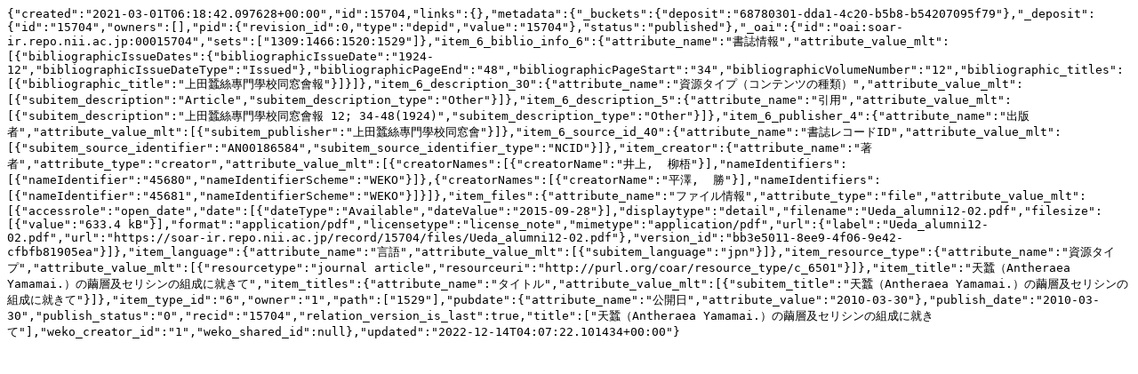

--- FILE ---
content_type: text/plain; charset=utf-8
request_url: https://soar-ir.repo.nii.ac.jp/records/15704/export/json
body_size: 1339
content:
{"created":"2021-03-01T06:18:42.097628+00:00","id":15704,"links":{},"metadata":{"_buckets":{"deposit":"68780301-dda1-4c20-b5b8-b54207095f79"},"_deposit":{"id":"15704","owners":[],"pid":{"revision_id":0,"type":"depid","value":"15704"},"status":"published"},"_oai":{"id":"oai:soar-ir.repo.nii.ac.jp:00015704","sets":["1309:1466:1520:1529"]},"item_6_biblio_info_6":{"attribute_name":"書誌情報","attribute_value_mlt":[{"bibliographicIssueDates":{"bibliographicIssueDate":"1924-12","bibliographicIssueDateType":"Issued"},"bibliographicPageEnd":"48","bibliographicPageStart":"34","bibliographicVolumeNumber":"12","bibliographic_titles":[{"bibliographic_title":"上田蠶絲專門學校同窓會報"}]}]},"item_6_description_30":{"attribute_name":"資源タイプ（コンテンツの種類）","attribute_value_mlt":[{"subitem_description":"Article","subitem_description_type":"Other"}]},"item_6_description_5":{"attribute_name":"引用","attribute_value_mlt":[{"subitem_description":"上田蠶絲專門學校同窓會報 12; 34-48(1924)","subitem_description_type":"Other"}]},"item_6_publisher_4":{"attribute_name":"出版者","attribute_value_mlt":[{"subitem_publisher":"上田蠶絲專門學校同窓會"}]},"item_6_source_id_40":{"attribute_name":"書誌レコードID","attribute_value_mlt":[{"subitem_source_identifier":"AN00186584","subitem_source_identifier_type":"NCID"}]},"item_creator":{"attribute_name":"著者","attribute_type":"creator","attribute_value_mlt":[{"creatorNames":[{"creatorName":"井上,  柳梧"}],"nameIdentifiers":[{"nameIdentifier":"45680","nameIdentifierScheme":"WEKO"}]},{"creatorNames":[{"creatorName":"平澤,  勝"}],"nameIdentifiers":[{"nameIdentifier":"45681","nameIdentifierScheme":"WEKO"}]}]},"item_files":{"attribute_name":"ファイル情報","attribute_type":"file","attribute_value_mlt":[{"accessrole":"open_date","date":[{"dateType":"Available","dateValue":"2015-09-28"}],"displaytype":"detail","filename":"Ueda_alumni12-02.pdf","filesize":[{"value":"633.4 kB"}],"format":"application/pdf","licensetype":"license_note","mimetype":"application/pdf","url":{"label":"Ueda_alumni12-02.pdf","url":"https://soar-ir.repo.nii.ac.jp/record/15704/files/Ueda_alumni12-02.pdf"},"version_id":"bb3e5011-8ee9-4f06-9e42-cfbfb81905ea"}]},"item_language":{"attribute_name":"言語","attribute_value_mlt":[{"subitem_language":"jpn"}]},"item_resource_type":{"attribute_name":"資源タイプ","attribute_value_mlt":[{"resourcetype":"journal article","resourceuri":"http://purl.org/coar/resource_type/c_6501"}]},"item_title":"天蠶（Antheraea Yamamai.）の繭層及セリシンの組成に就きて","item_titles":{"attribute_name":"タイトル","attribute_value_mlt":[{"subitem_title":"天蠶（Antheraea Yamamai.）の繭層及セリシンの組成に就きて"}]},"item_type_id":"6","owner":"1","path":["1529"],"pubdate":{"attribute_name":"公開日","attribute_value":"2010-03-30"},"publish_date":"2010-03-30","publish_status":"0","recid":"15704","relation_version_is_last":true,"title":["天蠶（Antheraea Yamamai.）の繭層及セリシンの組成に就きて"],"weko_creator_id":"1","weko_shared_id":null},"updated":"2022-12-14T04:07:22.101434+00:00"}